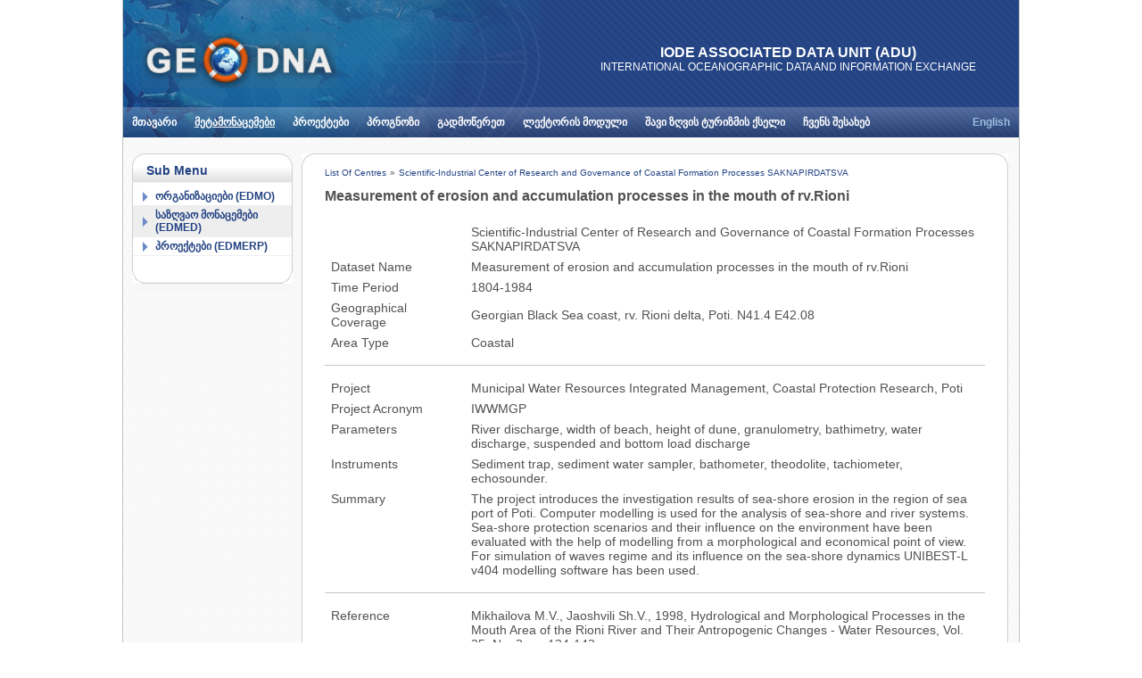

--- FILE ---
content_type: text/html; charset=UTF-8
request_url: https://oceandna.ge/index.php?lang_id=GEO&sec_id=23&ds_id=39003004
body_size: 16619
content:
<!DOCTYPE html PUBLIC "-//W3C//DTD XHTML 1.0 Transitional//EN" "http://www.w3.org/TR/xhtml1/DTD/xhtml1-transitional.dtd">
<html xmlns="http://www.w3.org/1999/xhtml" xml:lang="en">
<head>
    <meta http-equiv="Content-Type" content="text/html; charset=utf-8">
    <meta name="keywords" content="georgian,geodna,ocean,black sea,oceanographic data,science">
    <meta name="description" content="Georgian Designated National Agency For International Oceanographic Data and Information Exchange">
    <title>OceanDna - საზღვაო მონაცემები (EDMED)</title>
    <link rel="stylesheet" href="_css/global.css">
    <link href="_css/style_GEO.css" rel="stylesheet" type="text/css">
    <link REL="SHORTCUT ICON" HREF="http://oceandna.ge/imgs/favicon.ico">
    <link rel="stylesheet" type="text/css" href="_css/jqueryslidemenu.css" />
    <!--[if lte IE 7]>
    <style type="text/css">
    html .jqueryslidemenu{height: 1%;} /*Holly Hack for IE7 and below*/
    </style>
    <![endif]-->
    <!--[if lt IE 7]>
        <style type="text/css"> img, div { behavior: url('iepngfix.htc'); } </style>
    <![endif]-->
    <script type="text/javascript" src="scripts/jquery-1.3.2.min.js"></script>
    <script type="text/javascript" src="scripts/jquery.lightbox-0.5.pack.js"></script>
    <script type="text/javascript" src="scripts/easytip.js"></script>
    <script type="text/javascript" src="scripts/jqueryslidemenu.js"></script>

    <!-- quick edit -->
        <!-- end quick edit -->
    <link rel="stylesheet" type="text/css" href="_css/jquery.lightbox-0.5.css" media="screen" />
    <script type="text/javascript" src="adm_includes/editor/editor.js"></script>
    <script type="text/javascript" src="scripts/geokbd.js"></script>
        <!-- AJAX -->
    <script language="JavaScript" type="text/javascript" src="scripts/ajax.js"></script>
    <!-- AJAX -->
    <script type="text/javascript">
    $(function() {
        $('a.lightbox').lightBox(); // Select all links with lightbox class
    });
    </script>
    <script type="text/javascript">
        <!--
            window.onerror = function(){ return true; }

            function MM_openBrWindow(theURL,winName,features) { //v2.0
                window.open(theURL,winName,features);
            }
        // -->
    </script>

        <script>
var slideTimeBetweenSteps = 36; // General speed variable (Lower = slower)


    var scrollingContainer = false;
    var scrollingContent = false;
    var containerHeight;
    var contentHeight;

    var contentObjects = new Array();
    var originalslideSpeed = false;
    function slideContent(containerId)
    {
        var topPos = contentObjects[containerId]['objRef'].style.top.replace(/[^\-0-9]/g,'');
        topPos = topPos - contentObjects[containerId]['slideSpeed'];
        if(topPos/1 + contentObjects[containerId]['contentHeight']/1<0)topPos = contentObjects[containerId]['containerHeight'];
        contentObjects[containerId]['objRef'].style.top = topPos + 'px';
        setTimeout('slideContent("' + containerId + '")',slideTimeBetweenSteps);

    }

    function stopSliding()
    {
        var containerId = this.id;
        contentObjects[containerId]['slideSpeed'] = 0;
    }

    function restartSliding()
    {
        var containerId = this.id;
        contentObjects[containerId]['slideSpeed'] = contentObjects[containerId]['originalSpeed'];

    }
    function initSlidingContent(containerId,slideSpeed)
    {
        scrollingContainer = document.getElementById(containerId);
        scrollingContent = scrollingContainer.getElementsByTagName('DIV')[0];

        scrollingContainer.style.position = 'relative';
        scrollingContainer.style.overflow = 'hidden';
        scrollingContent.style.position = 'relative';

        scrollingContainer.onmouseover = stopSliding;
        scrollingContainer.onmouseout = restartSliding;

        originalslideSpeed = slideSpeed;

        scrollingContent.style.top = '0px';

        contentObjects[containerId] = new Array();
        contentObjects[containerId]['objRef'] = scrollingContent;
        contentObjects[containerId]['contentHeight'] = scrollingContent.offsetHeight-50;
        contentObjects[containerId]['containerHeight'] = scrollingContainer.clientHeight;
        contentObjects[containerId]['slideSpeed'] = slideSpeed;
        contentObjects[containerId]['originalSpeed'] = slideSpeed;

        slideContent(containerId);

    }
</script>

</head>
<body>
<script type="text/javascript"><!--//--><![CDATA[//><!--
    sfHover = function() {
        var sfEls = document.getElementById("left_nav").getElementsByTagName("LI");
        for (var i=0; i<sfEls.length; i++) {
            sfEls[i].onmouseover=function() {
                this.className+=" sfhover";
            }
            sfEls[i].onmouseout=function() {
                this.className=this.className.replace(new RegExp(" sfhover\\b"), "");
            }
        }
    }
    if (window.attachEvent) window.attachEvent("onload", sfHover);
    //--><!]]></script>

<a name="top"></a>
<!-- ============= -->
<div id="main" style="border-left:1px #c2c2c2 solid; border-right:1px #c2c2c2 solid;">
    <div id="logo_link">
        <a href="index.php?lang_id=GEO&sec_id=1" title="GeoDNA Home Page">
            <img src="imgs/logo.png" width="220" height="64" alt="Georgian Designated National Agency" title="Georgian Designated National Agency" />
        </a>
    </div>
    <div id="slogan" style="color:#FFF;">
        <span style="font-size:16px;">IODE ASSOCIATED DATA UNIT (ADU)</span><br />
        <span style="font-size:12px; font-weight:normal">INTERNATIONAL OCEANOGRAPHIC DATA AND INFORMATION EXCHANGE</span>
    </div>
    <div id="header">
        <div id="logo_bg">
            <div id="horiz_menu">
            		<div id="myslidemenu" class="jqueryslidemenu">
		
<ul id='horiz_nav1'>
	<li  ><a href="index.php?lang_id=GEO&sec_id=1">მთავარი</a>
<ul >
	<li  ><a href="http://oceandna.ge/index.php?lang_id=ENG&sec_id=1">მთავარი</a></li>
	<li  ><a href="index.php?lang_id=GEO&sec_id=37">დაგვიკავშირდით</a></li>
</ul>
</li>
	<li class='par_selected' ><a href="index.php?lang_id=GEO&sec_id=2">მეტამონაცემები</a>
<ul >
	<li  ><a href="index.php?lang_id=GEO&sec_id=50">ორგანიზაციები (EDMO)</a></li>
	<li class='selected' ><a href="index.php?lang_id=GEO&sec_id=23">საზღვაო მონაცემები (EDMED)</a></li>
	<li  ><a href="index.php?lang_id=GEO&sec_id=24">პროექტები (EDMERP)</a></li>
</ul>
</li>
	<li  ><a href="http://oceandna.ge/index.php?lang_id=ENG&sec_id=26">პროექტები</a>
<ul >
	<li  ><a href="index.php?lang_id=GEO&sec_id=6">დასრულებული</a></li>
	<li  ><a href="index.php?lang_id=GEO&sec_id=26">მიმდინარე</a></li>
</ul>
</li>
	<li  ><a href="http://oceandna.ge/index.php?lang_id=GEO&sec_id=53">პროგნოზი</a>
<ul >
	<li  ><a href="index.php?lang_id=GEO&sec_id=53">3 დღიანი პროგნოზი</a></li>
	<li  ><a href="index.php?lang_id=GEO&sec_id=54">პროგნოზის აღწერა</a></li>
	<li  ><a href="index.php?lang_id=GEO&sec_id=55">ავტორები</a></li>
</ul>
</li>
	<li  ><a href="index.php?lang_id=GEO&sec_id=5">გადმოწერეთ</a>
<ul >
	<li  ><a href="index.php?lang_id=ENG&sec_id=5&info_id=76">Mikado</a></li>
	<li  ><a href="index.php?lang_id=ENG&sec_id=5&info_id=75">Nemo</a></li>
	<li  ><a href="index.php?lang_id=ENG&sec_id=5&info_id=74">Med2MedSDN</a></li>
	<li  ><a href="http://oceandna.ge/index.php?lang_id=ENG&sec_id=5&info_id=88">QCDAMAR</a></li>
</ul>
</li>
	<li  ><a href="index.php?lang_id=ENG&sec_id=27">ლექტორის მოდული</a>
<ul >
	<li  ><a href="index.php?lang_id=GEO&sec_id=27">პუბლიკაციები</a></li>
	<li  ><a href="index.php?lang_id=GEO&sec_id=28">სილაბუსი</a></li>
	<li  ><a href="index.php?lang_id=GEO&sec_id=29">ინტერნეტ რესურსები</a></li>
	<li  ><a href="index.php?lang_id=GEO&sec_id=30">ტრეინინგები</a></li>
</ul>
</li>
	<li  ><a href="index.php?lang_id=GEO&sec_id=59">შავი ზღვის ტურიზმის ქსელი</a>	<li  ><a href="http://oceandna.ge/index.php?lang_id=ENG&sec_id=33">ჩვენს შესახებ</a>
<ul >
	<li  ><a href="index.php?lang_id=GEO&sec_id=33">მოკლე ისტორია</a></li>
	<li  ><a href="index.php?lang_id=GEO&sec_id=34">საერთაშორისო თანამშრომლობა</a></li>
	<li  ><a href="http://oceandna.ge/index.php?lang_id=ENG&sec_id=37">დაგვიკავშირდით</a></li>
</ul>
</li>
</ul>
</li>
        <br style="clear: left" />
		</div>
                    <div id="lang">
                        <a href="index.php?lang_id=GEO&sec_id=&lang_id=ENG">English</a>
                        </div>
            </div>
        </div>
    </div>
    <div id="content">
        <div id="content_header"></div>
        <div class="clearer">&nbsp;</div>
        <div id="content_left">
                    <div class="left_menu_top">
        	<img src="imgs/left_menu_top.gif" width="180" height="16" />
        </div>
        <ul id="left_nav">
        	<li style="background-image:none; list-style:none; list-style-image:none; background-image:url(../../imgs/block_left_top_bg.jpg); background-position:bottom; background-repeat:repeat-x; margin-left:0px; margin-top:-5px; color:#234383; margin-bottom:5px; padding-left:15px; font-size:14px; font-weight:bold; padding-bottom:5px;">Sub Menu</li>
                    	<li class=""><a href="index.php?lang_id=GEO&sec_id=50">ორგანიზაციები (EDMO)</a></li>
                        	<li class="current"><a href="index.php?lang_id=GEO&sec_id=23">საზღვაო მონაცემები (EDMED)</a></li>
                        	<li class=""><a href="index.php?lang_id=GEO&sec_id=24">პროექტები (EDMERP)</a></li>
                    </ul>
        <div class="left_menu_bottom">
        	<img src="imgs/left_menu_bottom.gif" width="180" height="16" />
        </div>
                                            <div style="margin:auto; width:60px; margin-top:10px; text-align:center">
            <script type="text/javascript">
            initSlidingContent('scrollingContainer',1);
            </script>

            <!-- Start of StatCounter Code -->

            <script type="text/javascript">
            sc_project=3065534;
            sc_invisible=0;
            sc_partition=33;
            sc_security="0208b245";
            </script>

            <script type="text/javascript" src="http://www.statcounter.com/counter/counter.js"></script><noscript><div class="statcounter"><a title="free hit counter" href="http://www.statcounter.com/free_hit_counter.html" target="_blank"><img class="statcounter" src="http://c34.statcounter.com/3065534/0/0208b245/0/" alt="free hit counter" ></a></div></noscript>
            <!-- End of StatCounter Code -->
            </div>
            <div style="margin:auto; width:88px; margin-top:10px; text-align:center">
            <!-- TOP.GE COUNTER CODE -->
            <script language="JavaScript" src="http://counter.top.ge/cgi-bin/cod?100+10528"></script>
            <noscript>
            <a target="_top" href="http://counter.top.ge/cgi-bin/showtop?10528">
            <img src="http://counter.top.ge/cgi-bin/count?ID:10528+JS:false" border="0" alt="TOP.GE"></a>
            </noscript>
            <!-- / END OF COUNTER CODE -->
            </div>
        </div>
            <div id="content_center" align="left">
        <div id="content_center_top"></div>     
            <div class="content_text">
            <div style="padding-bottom:10px;">
            	<a href="index.php?lang_id=GEO&sec_id=23" class="tooltip" title="Return to Centers' List" style="font-size:10px;">List Of Centres</a>
                 <span style="font-size:10px;">&raquo;</span>
		        <a href="index.php?lang_id=GEO&sec_id=23&centre_id=5" class="tooltip" style="font-size:10px;" title="View Details and Datasets of Centre">Scientific-Industrial Center of Research and Governance of Coastal Formation Processes SAKNAPIRDATSVA</a>
			</div>
            <h3>Measurement of erosion and accumulation processes in the mouth of rv.Rioni</h3><br />
	<table cellpadding="0" cellspacing="7" border="0" width="100%">
    	<tr>
        	<td width="150" valign="top"></td>
            <td>Scientific-Industrial Center of Research and Governance of Coastal Formation Processes SAKNAPIRDATSVA</td>
        </tr>
        <tr>
        	<td valign="top">Dataset Name</td>
            <td>Measurement of erosion and accumulation processes in the mouth of rv.Rioni</td>
        </tr>
        <tr>
        	<td valign="top">Time Period</td>
            <td>1804-1984</td>
        </tr>
        <tr>
        	<td valign="top">Geographical Coverage</td>
            <td>Georgian Black Sea coast, rv. Rioni delta, Poti.
N41.4   E42.08</td>
        </tr>
        <tr>
        	<td valign="top">Area Type</td>
            <td>Coastal</td>
        </tr>
    </table>
    <div style="border-bottom:1px solid #C3C3C3; margin-bottom:10px; margin-top:10px;"></div>
    <table cellpadding="0" cellspacing="7" border="0" width="100%">
    	<tr>
        	<td valign="top" width="150">Project</td>
            <td>Municipal Water Resources Integrated Management, Coastal Protection Research, Poti</td>
        </tr>
        <tr>
        	<td valign="top">Project Acronym</td>
            <td>IWWMGP</td>
        </tr>
        <tr>
        	<td valign="top">Parameters</td>
            <td>River discharge, width of beach,  height of dune, granulometry, bathimetry, water discharge,  suspended and bottom load discharge</td>
        </tr>
        <tr>
        	<td valign="top">Instruments</td>
            <td>Sediment trap, sediment water sampler,  bathometer,  theodolite, tachiometer, echosounder.</td>
        </tr>
        <tr>
        	<td valign="top">Summary</td>
            <td>The project introduces the investigation results of sea-shore erosion in the region of sea port of Poti. Computer modelling is used for the analysis of sea-shore and river systems. Sea-shore protection scenarios and their influence on the environment have been evaluated with the help of modelling from a morphological and economical point of view. For simulation of waves regime and its influence on the sea-shore dynamics UNIBEST-L v404 modelling software has been used.</td>
        </tr>
    </table>
    <div style="border-bottom:1px solid #C3C3C3; margin-bottom:10px; margin-top:10px;"></div>
    <table cellpadding="0" cellspacing="7" border="0" width="100%">
    	<tr>
        	<td valign="top" width="150">Reference</td>
            <td>Mikhailova M.V., Jaoshvili Sh.V., 1998, Hydrological and Morphological Processes in the Mouth Area of the Rioni River and Their Antropogenic Changes - Water Resources, Vol. 25, No. 2, pp.134-142</td>
        </tr>
        <tr>
        	<td valign="top">Availability</td>
            <td>Special arrangement.  Contact Z. Savaneli</td>
        </tr>
        <tr>
        	<td valign="top">Data Website</td>
            <td></td>
        </tr>
        <tr>
        	<td valign="top">Originator</td>
            <td></td>
        </tr>
        <tr>
        	<td>Supply Details</td>
            <td></td>
        </tr>
        <tr>
        	<td valign="top">Contact</td>
            <td>Zurab  Savaneli    zsavaneli@hotmail.com</td>
        </tr>
        <tr>
        	<td valign="top">Completed By</td>
            <td>Z. Savaneli</td>
        </tr>
        <tr>
        	<td valign="top">Collated By</td>
            <td>TSU-UORC, Georgia, and edited by BODC (11/12/2003)</td>
        </tr>
    </table>
    </div>
    <div id="content_center_bottom"></div>
    </div>
                    <div class="clearer">&nbsp;</div>
        <div id="content_bottom"></div>
    </div>

    <div id="footer">
        <div id="footer_left">
                <a target="_blank" href="http://tornike.me">Developer Tornike Razmadze</a>
        </div>
        <div id="footer_right">
            All Rights Reserved © 2026 Georgian Designated National Agency
        </div>
    </div>

</div>
<div align="center" style="width:1000px; margin-left:auto; margin-right:auto;">
<div style="width:100px;">


</div>
</div>
</body>
</html>

--- FILE ---
content_type: text/css
request_url: https://oceandna.ge/_css/global.css
body_size: 8906
content:
/*
This is global stylesheet
Define all language independent styles here
All styles including language dependent items must be defined in CSS/style_{lang_id}.css files

*/
* {
	padding: 0;
	margin: 0;
}
body {
	background: #FFFFFF;
	font-family: 'Arial';
}

a {
	color: #244485;
	text-decoration: underline;
}

a:hover {
	color: #0181C8;
}

img {
	display: block;
	text-decoration: none;
	border: 0;
}

.clearer {
	clear: both;
}

#main {
	width:1004px;
	margin: auto;
	background-color:#FFFFFF;
}

ul {
	padding-left: 35px;
}

#header {
	background: #234180 url('../imgs/header_pattern.gif');
	min-height: 150px;
	height: auto !important;
	height: 150px;
	margin: auto;
}

#logo_bg {
	background: url('../imgs/header_bg_globe.png') no-repeat;
	min-height: 20px;
	height: auto !important;
	height: 20px;
	margin: auto;
	padding-top: 120px;
}

#logo_link {
	width: 220px;
	min-height: 64px;
	height: auto !important;
	height: 64px;
	position: absolute;
	margin: 35px 0 0 20px;
}

#slogan {
	width: 490px;
	min-height: 64px;
	height: auto !important;
	height: 64px;
	position: absolute;
	margin: 50px 0 0 500px;
	color:#FFF;
	font-family:Verdana, Geneva, sans-serif;
	font-weight:bold;
	text-align:center;
/*	background: url('../imgs/slogan.png') no-repeat;*/
}

#logo_link p {
	display: none;
}

#slogan p {
	display: none;
}

#content {
	width: 1004px;
	min-height: 300px;
	height: auto !important;
	height: 300px;
	background: url('../imgs/content_pattern.gif');
}

#content_header {
	width: 1004px;
	height: 0px;
	background: url('../imgs/content_head_pattern.gif') repeat-x;
}

#content_bottom {
	width: 1004px;
	min-height: 30px;
	height: auto !important;
	height: 30px;
	padding: 0;
	background: url('../imgs/content_bottom_pattern.gif') repeat-x bottom;
}

#content_left {
	width: 180px;
	min-height: 100px;
	height: auto !important;
	height: 100px;
	background: #f7f7f7;
	float: left;
	margin: 0px 0px 0px 10px;
}

.block_left {	
	width: 178px;
	font-family: 'Arial';
	font-weight: bold;
	font-size: 12px;
	color: #8d8d8d;
	border-left: 1px solid #cfcfcf;
	border-right: 1px solid #cfcfcf;
	padding: 10px 0;
	background-color:#FFF;
}
.block_left img {
	margin: auto;
}
.block_mag {
	margin-top: 14px;
}

#content_center {
	float: left;
	width: 792px;
	min-height: 50px;
	height: auto !important;
	height: 50px;
	margin-left: 10px;
	background: #FFF;
}

#content_center_top {
	width: 792px;
	min-height: 12px;
	height: auto !important;
	height: 12px;
	float:left;
	background: #FFFFFF url('../imgs/content_top.gif') no-repeat;
}

#content_center_bottom {
	width: 792px;
	min-height: 14px;
	height: auto !important;
	height: 14px;
	float:left;
	background: url('../imgs/content_bottom.gif') no-repeat;
}

.content_text {
	width: 740px;
	overflow:auto;
	border-left: 1px solid #cfcfcf;
	border-right: 1px solid #cfcfcf;
	color: #525252;
	font-family: 'Arial';
	font-size: 14px;
	padding: 0 25px;
	clear:both;
}

.content_text p {
	padding: 10px 20px;
}
#footer {
	width: 1004px;
	min-height: 45px;
	height: auto !important;
	height: 45px;
	margin: auto;
	background: #bebebe url('../imgs/footer_pattern.gif');
}

#footer_left {
	min-height: 45px;
	height: auto !important;
	height: 45px;
	float: left;
	font-weight: normal;
	margin-left: 25px;
	margin-top: 15px;
	color: #FFFFFF;
	font-family: 'Sylfaen';
	font-size: 13px;
	font-weight: normal;
}

#footer_left a {
	color: #FFFFFF;
}

#footer_right {
	min-height: 45px;
	height: auto !important;
	height: 45px;
	float: right;
	font-weight: normal;
	margin-right: 25px;
	margin-top: 15px;
	color: #FFFFFF;
	font-family: 'Sylfaen';
	font-size: 13px;
	font-weight: normal;
}

#site_copyright_top {
	color: #FFFFFF;
	font-family: 'Sylfaen';
	font-size: 13px;
	font-weight: normal;
	padding-top: 3px;
}

#site_copyright_bottom {
	color: #FFFFFF;
	font-family: 'Sylfaen';
	font-size: 11px;
	font-weight: normal;
	padding-top: 3px;
}

p { }
h1 { 
	width: 700px;
	margin: auto;
	padding-bottom: 5px;
	margin-bottom: 10px;
	border-bottom: 1px solid #f4f4f4;
	color: #244485;
	font-size: 16px;
	font-weight: bold;
}

h2 { font-size:18px; color:#AB150E;}

h2 a{ }

#admin_menu { border:1px solid #ccc; padding:3px;color:#000; background-color:#E6E6E6; position:static; font-family:Arial; font-size:10px; height:20px; }
#admin_menu a { font-weight:bold; }

#horiz_menu {
	width: 1004px;
	min-height: 25px;
	height: auto !important;
	height: 25px;
	font-family: 'Arial';
	font-weight: bold;
	font-size: 12px;
	color: #FFFFFF;
	position:relative;
}

#lang {
	position:absolute;
	right:10px;
	top:10px;
}
#lang a {
	color:#9abedc;
	text-decoration:none;
}
#lang a:hover {
	text-decoration:underline;
}

#horiz_nav {
	min-height: 25px;
	height: auto !important;
	height: 25px;
	padding: 3px 0 0 10px;	
	list-style: none;
	overflow: auto;
}

#horiz_nav li {
	padding: 0 15px;
	border-right: 1px #FFFFFF solid;
	float:left;
}

#horiz_nav li a {
	color: #FFFFFF;
}

#horiz_nav li a:hover {
	color: #FFFFFF;
}

/* NAV ROOT */
#breadcrumbs { padding:1px; margin:10px; border-bottom: 1px dotted #999; margin-bottom:5px;  }
#breadcrumbs a, #breadcrumbs a:link { font: 8pt verdana; color: #666; text-decoration: none; }
#breadcrumbs a:hover { text-decoration: underline; }

#nav_root {
	padding-bottom:15px;
}

#nav_root li{
	float:left;
	margin-right: 5px;
	display:block;
}

#nav_root li a{ 
	text-decoration:none;
	color: #B25755;
}

#left_nav {
	width: 178px;
/*	background: url('../imgs/left_menu_bg.gif');*/
	font-family: 'Arial';
	font-weight: bold;
	font-size: 12px;
	color: #8d8d8d;
	list-style:none;
	border-left: 1px solid #cfcfcf;
	border-right: 1px solid #cfcfcf;
	padding: 0 0 15px 0px;
	background-color:#FFF;
}

#left_menu_top {
	width: 180px;
	min-height: 16px;
	height: auto !important;
	height: 16px;
	background: url('../imgs/left_menu_top.gif') no-repeat;
}

.left_menu_bottom {
	width: 180px;
	background-color:#FFF;
}

#left_nav li {
	padding-left: 10px;
	border-bottom: 1px solid #efefef;
	background-color:none;
	background-image:none;
}
#left_nav li:hover, #left_nav li.sfhover li {
	padding-left:10px;
	border-bottom: 1px solid #efefef;
	background-image:url(../imgs/menu_bg.png);
}

#left_nav li a {
	display:block;
	width:150px;
	background-image:url('../imgs/list_img.png');
	background-repeat:no-repeat;
	background-position:left;
	padding-left:15px;
	font-size: 12px;
	color: #234383;
	text-decoration:none;
	padding-top:3px;
	padding-bottom:3px;
}

#left_nav li a:hover {
	font-size: 12px;
	color: #0181c8;
}

.fdb_fields {
	 width: 700px;
	 margin-top: 3px;
	 margin-left: 15px;
}

.fdb_titles {
	width: 90px;
	font-size: 12px;
	color: #4a4a47;
	text-align: left;
	float: left;
}

.fdb_send {
	width:300px;
	margin: 10px 0 40px 0;
	margin-bottom:40px;
}

.send_inp {
	margin-left: 247px;
	padding: 2px 0 0 12px;
	border:none;
	background-image: url('../imgs/send_but.gif');
	height:23px;
	width:69px;
}

.fdb_title {
	width: 450px;
	font-family: 'Verdana';
	font-size: 12px;
	color: #454545;
	margin: auto;
	font-weight: normal;
}

.par_selected {
	text-decoration:underline;
}
.selected {
	text-decoration:underline;
}
.current {
	text-decoration:none;
	background-color:#EEE;
}

.tooltip{
	text-decoration:none;
}

/* */
#tooltip{
	 position:absolute;
	 border:1px solid #333;
	 background:#f7f5d1;
	 padding:2px 5px;
	 color:#333;
	 display:none;
	 font-size:10px;
 }
/* */

.tr_bor {
	border-bottom:1px #CCC solid;
	background-color:#0F0;
}

#scrollingContainer{
	height:120px;	/* Height of box */
	overflow:hidden;	/* Hide overflow content */
	color:#333333;
	text-align:left;
	width:180px;

	/*font-weight:bold;*/
}

fieldset{ 
border:1px solid #a6b1b6; padding:15px; margin-bottom:15px; font-size:10px; position:relative; background-color:#fff;   margin-top:1em; 
padding-top:10px;
@padding-top:20px;

}
legend{
padding:5px; 
padding-left:10px; 
padding-right:10px; 
font-weight:bold; 
background-color:#288cb9; 
border:1px solid #fff; 
color:#fff; 
font-size:10px; 
background-image:url(../imgs/legend_bg.jpg);
   @	position:absolute;
   @ top: -10px;
   @ left: .5em;
}
fieldset ul{
	margin-top:13px;
}
label{ color:#484b4c; 
float:left}

input{ border:1px solid #CCCCCC; padding:5px; margin:5px; color:#000000; font-size:10px; }
input:hover{ border:1px solid #2786b2; background-color:#dcf3fe; }
input:focus{ border:1px solid #2786b2; }

textarea{ border:1px solid #CCCCCC; padding:5px; margin:5px; color:#000000; font-size:10px  }
select{  border:1px solid #CCCCCC; padding:4px; margin:5px; color:#000000; font-size:10px; @font-size:12px;  }
select:hover{ border:1px solid #2786b2; background-color:#dcf3fe; }
select:focus{ border:1px solid #2786b2; }
.inp_standart{ width:200px; }
.btn { border:1px solid #CCCCCC; background:#FFF; padding:4px; margin:4px; color:#000000; font-size:11px; font-weight:bold; }
.pager {
	
}
.attachments .attach_item {
	margin:15px 5px;
}
.attachments .attach_item .img {
	float: left;
	width: 22px;
}